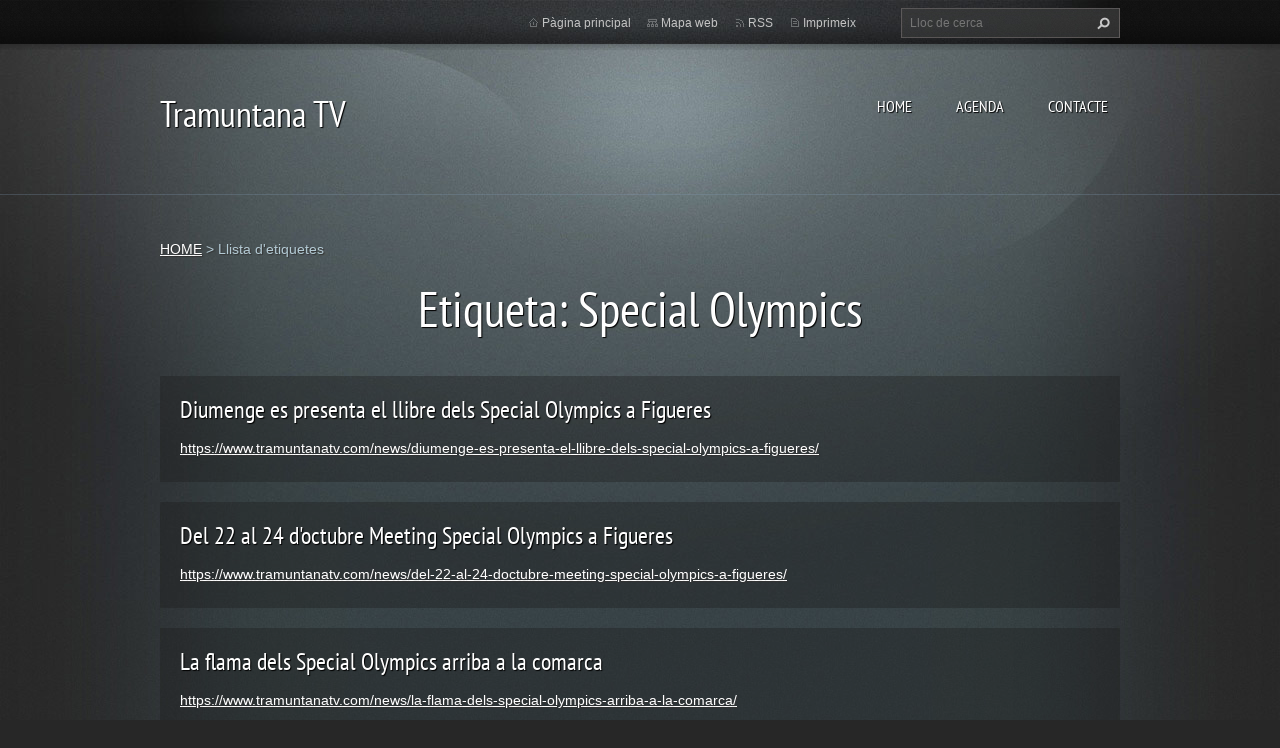

--- FILE ---
content_type: text/html; charset=UTF-8
request_url: https://www.tramuntanatv.com/tags/Special%20Olympics/
body_size: 4308
content:
<!doctype html>
<!--[if lt IE 7]> <html class="lt-ie10 lt-ie9 lt-ie8 lt-ie7" lang="ca"> <![endif]-->
<!--[if IE 7]>    <html class="lt-ie10 lt-ie9 lt-ie8" lang="ca"> <![endif]-->
<!--[if IE 8]>    <html class="lt-ie10 lt-ie9" lang="ca"> <![endif]-->
<!--[if IE 9]>    <html class="lt-ie10" lang="ca"> <![endif]-->
<!--[if gt IE 9]><!-->
<html lang="ca">
<!--<![endif]-->
<head>
  <base href="https://www.tramuntanatv.com/">
  <meta charset="utf-8">
  <meta name="description" content="">
  <meta name="keywords" content="">
  <meta name="generator" content="Webnode">
  <meta name="apple-mobile-web-app-capable" content="yes">
  <meta name="apple-mobile-web-app-status-bar-style" content="black">
  <meta name="format-detection" content="telephone=no">
    <link rel="shortcut icon" href="https://cd21c13299.clvaw-cdnwnd.com/3f880c1cc9c2bb34c8b250c80ce6d3cf/200002600-5cbac5db42/iconatramuntana_pST.ico">
<link rel="canonical" href="https://www.tramuntanatv.com/tags/Special%20Olympics/">
<script type="text/javascript">(function(i,s,o,g,r,a,m){i['GoogleAnalyticsObject']=r;i[r]=i[r]||function(){
			(i[r].q=i[r].q||[]).push(arguments)},i[r].l=1*new Date();a=s.createElement(o),
			m=s.getElementsByTagName(o)[0];a.async=1;a.src=g;m.parentNode.insertBefore(a,m)
			})(window,document,'script','//www.google-analytics.com/analytics.js','ga');ga('create', 'UA-797705-6', 'auto',{"name":"wnd_header"});ga('wnd_header.set', 'dimension1', 'W1');ga('wnd_header.set', 'anonymizeIp', true);ga('wnd_header.send', 'pageview');var pageTrackerAllTrackEvent=function(category,action,opt_label,opt_value){ga('send', 'event', category, action, opt_label, opt_value)};</script>
  <link rel="alternate" type="application/rss+xml" href="http://tramuntana-tv.webnode.com/rss/all.xml" title="">
<!--[if lte IE 9]><style type="text/css">.cke_skin_webnode iframe {vertical-align: baseline !important;}</style><![endif]-->
  <meta http-equiv="X-UA-Compatible" content="IE=edge,chrome=1">
  <title>Etiqueta: Special Olympics :: Tramuntana TV</title>
  <meta name="viewport" content="width=1100">
  <link rel="stylesheet" href="https://d11bh4d8fhuq47.cloudfront.net/_system/skins/v9/50001070/css/style.css">

				<script type="text/javascript">
				/* <![CDATA[ */
					
					if (typeof(RS_CFG) == 'undefined') RS_CFG = new Array();
					RS_CFG['staticServers'] = new Array('https://d11bh4d8fhuq47.cloudfront.net/');
					RS_CFG['skinServers'] = new Array('https://d11bh4d8fhuq47.cloudfront.net/');
					RS_CFG['filesPath'] = 'https://www.tramuntanatv.com/_files/';
					RS_CFG['filesAWSS3Path'] = 'https://cd21c13299.clvaw-cdnwnd.com/3f880c1cc9c2bb34c8b250c80ce6d3cf/';
					RS_CFG['lbClose'] = 'Tancar';
					RS_CFG['skin'] = 'default';
					if (!RS_CFG['labels']) RS_CFG['labels'] = new Array();
					RS_CFG['systemName'] = 'Webnode';
						
					RS_CFG['responsiveLayout'] = 0;
					RS_CFG['mobileDevice'] = 0;
					RS_CFG['labels']['copyPasteSource'] = 'Llegir més:';
					
				/* ]]> */
				</script><script type="text/javascript" src="https://d11bh4d8fhuq47.cloudfront.net/_system/client/js/compressed/frontend.package.1-3-108.js?ph=cd21c13299"></script><style type="text/css"></style></head>
<body><!-- div id="wrapper2" -->
<div id="wrapper2">
<!-- div id="wrapper" -->
<div id="wrapper">
   <!-- div id="header" -->
   <div id="header">
      <!-- div id="headerMain" -->
      <div id="headerMain">
            <!-- div id="headerMainContent" -->
            <div id="headerMainContent" class="clearfix">
                  <div id="logoZone">
                        <div id="logo"><a href="home/" title="Anar a la pàgina principal."><span id="rbcSystemIdentifierLogo">Tramuntana TV</span></a></div>                        <p id="moto"><span id="rbcCompanySlogan" class="rbcNoStyleSpan"></span></p>
                  </div>
                  <div class="menuWrapper">
                  

    
		<ul class="menu">
	<li class="first">      
      <a href="/home/">         
      HOME           
  </a>        
  </li>
	<li>      
      <a href="/agenda/">         
      AGENDA           
  </a>        
  </li>
	<li class="last">      
      <a href="/qui-som/">         
      CONTACTE           
  </a>        
  </li>
</ul>   

      <div class="clearfix"></div>     
					
                  </div>
            </div>
            <!-- div id="headerMainContent" -->
      </div>
      <!-- div id="headerMain" -->
      <!-- div id="headerTop" -->
      <div id="headerTop">
          <!-- div id="headerTopContent" -->
          <div id="headerTopContent" class="clearfix">
               <!-- div id="fulltextForm" -->
               
        <div id="fulltextForm">                
		<form action="/search/" method="get" id="fulltextSearch">       
                        <div class="clearfix">
                            <input id="fulltextSearchText" type="text" name="text" value="" placeholder="Lloc de cerca">
                            <button id="fulltextSearchButton" type="submit" class="ir">Cerca</button>
                        </div>   
		</form>
        </div>  
		               <!-- div id="fulltextForm" -->
               <!-- div id="lang" -->
               <div id="lang">
                        <div id="languageSelect"></div>			
               </div>
               <!-- div id="lang" -->
               <!-- div id="systemNav" -->
               <ul class="systemNav">
                   <li class="homepage"><a href="home/" title="Anar a la pàgina principal.">Pàgina principal</a></li>
                   <li class="sitemap"><a href="/sitemap/" title="Anar al mapa web.">Mapa web</a></li>
                   <li class="rss"><a href="/rss/" title="RSS Feeds">RSS</a></li>
                   <li class="print"><a href="#" onclick="window.print(); return false;" title="Imprimeix la pàgina">Imprimeix</a></li>
               </ul>
               <!-- div id="systemNav" -->
          </div>
          <!-- div id="headerTopContent" -->
      </div>
      <!-- div id="headerTop" -->
   </div>
   <!-- div id="header" -->
   <!-- div id="main" -->
   <div id="main" role="main">
         <!-- div id="mainContent" -->
         <div id="mainContent">
         <!-- div class="layoutFullWidth" -->
         <div class="layoutFullWidth">
             <div id="pageNavigator" class="rbcContentBlock">            <div id="navizone" class="navigator">             <a class="navFirstPage" href="/home/">HOME</a>           <span><span> &gt; </span></span>              <span id="navCurrentPage">Llista d'etiquetes</span>             </div>        <div class="clearfix"></div>        </div>             <div class="rbcWidgetArea" style="text-align: center;"><script async src="https://pagead2.googlesyndication.com/pagead/js/adsbygoogle.js?client=ca-pub-2369270852987122"     crossorigin="anonymous"></script></div>             
        <div class="wrapper">
            <h1>Etiqueta: Special Olympics</h1>       
		   
                 <div class="box tagsList">
          					<h4 class="title"><a href="https://www.tramuntanatv.com/news/diumenge-es-presenta-el-llibre-dels-special-olympics-a-figueres/">Diumenge es presenta el llibre dels Special Olympics a Figueres</a></h4>
          					<a class="uri" href="https://www.tramuntanatv.com/news/diumenge-es-presenta-el-llibre-dels-special-olympics-a-figueres/">https://www.tramuntanatv.com/news/diumenge-es-presenta-el-llibre-dels-special-olympics-a-figueres/</a>
          			 </div>	      
		
    <div class="clearfix"></div>
		   
                 <div class="box tagsList">
          					<h4 class="title"><a href="https://www.tramuntanatv.com/news/del-22-al-24-doctubre-meeting-special-olympics-a-figueres/">Del 22 al 24 d&#039;octubre Meeting Special Olympics a Figueres</a></h4>
          					<a class="uri" href="https://www.tramuntanatv.com/news/del-22-al-24-doctubre-meeting-special-olympics-a-figueres/">https://www.tramuntanatv.com/news/del-22-al-24-doctubre-meeting-special-olympics-a-figueres/</a>
          			 </div>	      
		
    <div class="clearfix"></div>
		   
                 <div class="box tagsList">
          					<h4 class="title"><a href="https://www.tramuntanatv.com/news/la-flama-dels-special-olympics-arriba-a-la-comarca/">La flama dels Special Olympics arriba a la comarca</a></h4>
          					<a class="uri" href="https://www.tramuntanatv.com/news/la-flama-dels-special-olympics-arriba-a-la-comarca/">https://www.tramuntanatv.com/news/la-flama-dels-special-olympics-arriba-a-la-comarca/</a>
          			 </div>	      
		
    <div class="clearfix"></div>
		   
                 <div class="box tagsList">
          					<h4 class="title"><a href="https://www.tramuntanatv.com/news/carme-capdevila-i-sandro-rosell-seran-a-la-inauguracio-del-meeting-special-olympics/">Carme Capdevila i Sandro Rosell seran a la inauguració del Meeting Special Olympics</a></h4>
          					<a class="uri" href="https://www.tramuntanatv.com/news/carme-capdevila-i-sandro-rosell-seran-a-la-inauguracio-del-meeting-special-olympics/">https://www.tramuntanatv.com/news/carme-capdevila-i-sandro-rosell-seran-a-la-inauguracio-del-meeting-special-olympics/</a>
          			 </div>	      
		
    <div class="clearfix"></div>
		   
                 <div class="box tagsList">
          					<h4 class="title"><a href="https://www.tramuntanatv.com/news/la-flama-del-meeting-special-olympics-ha-arribat-a-figueres-/">La flama del Meeting Special Olympics ha arribat a Figueres </a></h4>
          					<a class="uri" href="https://www.tramuntanatv.com/news/la-flama-del-meeting-special-olympics-ha-arribat-a-figueres-/">https://www.tramuntanatv.com/news/la-flama-del-meeting-special-olympics-ha-arribat-a-figueres-/</a>
          			 </div>	      
		
    <div class="clearfix"></div>
		   
                 <div class="box tagsList">
          					<h4 class="title"><a href="https://www.tramuntanatv.com/news/els%20joves%20de%20les%20associacions%20de%20discapacitats%20de%20figueres%20podran%20veure%20un%20partit%20del%20bar%c3%a7a/">Els joves de les associacions de discapacitats de Figueres podran veure un partit del Barça</a></h4>
          					<a class="uri" href="https://www.tramuntanatv.com/news/els%20joves%20de%20les%20associacions%20de%20discapacitats%20de%20figueres%20podran%20veure%20un%20partit%20del%20bar%c3%a7a/">https://www.tramuntanatv.com/news/els%20joves%20de%20les%20associacions%20de%20discapacitats%20de%20figueres%20podran%20veure%20un%20partit%20del%20bar%c3%a7a/</a>
          			 </div>	      
		
    <div class="clearfix"></div>
		   
                 <div class="box tagsList">
          					<h4 class="title"><a href="https://www.tramuntanatv.com/news/el-meeting-dels-special-olympics-a-figueres/">El Meeting dels Special Olympics a Figueres</a></h4>
          					<a class="uri" href="https://www.tramuntanatv.com/news/el-meeting-dels-special-olympics-a-figueres/">https://www.tramuntanatv.com/news/el-meeting-dels-special-olympics-a-figueres/</a>
          			 </div>	      
		
    <div class="clearfix"></div>
		   
                 <div class="box tagsList">
          					<h4 class="title"><a href="https://www.tramuntanatv.com/news/figueres-capital-de-lesport-solidari-amb-els-special-olympics-/">Figueres capital de l&#039;esport solidari amb els Special Olympics </a></h4>
          					<a class="uri" href="https://www.tramuntanatv.com/news/figueres-capital-de-lesport-solidari-amb-els-special-olympics-/">https://www.tramuntanatv.com/news/figueres-capital-de-lesport-solidari-amb-els-special-olympics-/</a>
          			 </div>	      
		
    <div class="clearfix"></div>
		   
                 <div class="box tagsList">
          					<h4 class="title"><a href="https://www.tramuntanatv.com/news/festassa-amb-bananna-beach-a-la-rambla-amb-els-special-olympics-/">Festassa amb Bananna Beach a la Rambla amb els Special Olympics </a></h4>
          					<a class="uri" href="https://www.tramuntanatv.com/news/festassa-amb-bananna-beach-a-la-rambla-amb-els-special-olympics-/">https://www.tramuntanatv.com/news/festassa-amb-bananna-beach-a-la-rambla-amb-els-special-olympics-/</a>
          			 </div>	      
		
    <div class="clearfix"></div>
		   
                 <div class="box tagsList">
          					<h4 class="title"><a href="https://www.tramuntanatv.com/news/els-voluntaris-de-figueres-i-el-grup-bananna-beach-protagonistes-dels-premis-nacionals-special-olympics-a-barcelona/">Els voluntaris de Figueres i el grup Bananna Beach protagonistes dels Premis Nacionals Special Olympics a Barcelona</a></h4>
          					<a class="uri" href="https://www.tramuntanatv.com/news/els-voluntaris-de-figueres-i-el-grup-bananna-beach-protagonistes-dels-premis-nacionals-special-olympics-a-barcelona/">https://www.tramuntanatv.com/news/els-voluntaris-de-figueres-i-el-grup-bananna-beach-protagonistes-dels-premis-nacionals-special-olympics-a-barcelona/</a>
          			 </div>	      
		     		
                    
          
<div  class="paging">


<span  class="selected"><span class="pageText">1</span></span>
<span class="separator"><span class="separatorText">|</span></span>
<a href="https://www.tramuntanatv.com/tags/Special Olympics?taglistblock=10"><span class="pageText">2</span></a>
<a href="https://www.tramuntanatv.com/tags/Special Olympics?taglistblock=10" class="right" title="Anar a la pàgina següent." rel="next"><span class="rightText">&gt;</span></a>
<a href="https://www.tramuntanatv.com/tags/Special Olympics?taglistblock=10" class="rightEnd" title="Anar a la darrera pàgina."><span class="rightEndText">&gt;&gt;</span></a></div>
          <div class="clearfix"></div>                   
      </div>
      <div class="clearfix"></div>
		              
       <div class="widget">     
		<h4 style="text-align: left;">&nbsp;</h4>
<p>&nbsp;</p>
   
        </div>
        <div class="clearfix"></div>  
		 
       <div class="widget">     
		   
        </div>
        <div class="clearfix"></div>  
		         </div>
         <!-- div class="layoutFullWidth" -->
         </div>
         <!-- div id="mainContent" -->
   </div>
   <!-- div id="main" -->
</div>
<!-- div id="wrapper" -->
   <!-- div id="footer" -->
   <div id="footer">
         <!-- div id="footerContent" -->
         <div id="footerContent">
                <!-- div id="copyright" -->
                <div id="copyright">
                    <span id="rbcFooterText" class="rbcNoStyleSpan">© 2025 Reservats tots els drets</span>                </div>
                <!-- div id="copyright" -->
                <!-- div id="signature" -->
                <div id="signature">
                    <span class="rbcSignatureText">Queda prohibida la reproducció dels continguts sense autorització expressa. Article 32.1, paràgraf segon, Llei 23/2006 de la Propietat intel·lectual</span>                </div>
                <!-- div id="signature" -->
         </div>
         <!-- div id="footerContent" -->
   </div>
   <!-- div id="footer" -->
   <img src="https://d11bh4d8fhuq47.cloudfront.net/_system/skins/v9/50001070/img/illustration.png?ph=cd21c13299" width="1" height="1" alt=""></div>
<!-- div id="wrapper2" -->
<script src="https://d11bh4d8fhuq47.cloudfront.net/_system/skins/v9/50001070/js/obscripts.js"></script>
<div id="rbcFooterHtml"></div><script type="text/javascript">var keenTrackerCmsTrackEvent=function(id){if(typeof _jsTracker=="undefined" || !_jsTracker){return false;};try{var name=_keenEvents[id];var keenEvent={user:{u:_keenData.u,p:_keenData.p,lc:_keenData.lc,t:_keenData.t},action:{identifier:id,name:name,category:'cms',platform:'WND1',version:'2.1.157'},browser:{url:location.href,ua:navigator.userAgent,referer_url:document.referrer,resolution:screen.width+'x'+screen.height,ip:'18.191.181.137'}};_jsTracker.jsonpSubmit('PROD',keenEvent,function(err,res){});}catch(err){console.log(err)};};</script></body>
</html>


--- FILE ---
content_type: text/html; charset=utf-8
request_url: https://www.google.com/recaptcha/api2/aframe
body_size: 267
content:
<!DOCTYPE HTML><html><head><meta http-equiv="content-type" content="text/html; charset=UTF-8"></head><body><script nonce="J35Yu_ax7050dYLEuxTOWg">/** Anti-fraud and anti-abuse applications only. See google.com/recaptcha */ try{var clients={'sodar':'https://pagead2.googlesyndication.com/pagead/sodar?'};window.addEventListener("message",function(a){try{if(a.source===window.parent){var b=JSON.parse(a.data);var c=clients[b['id']];if(c){var d=document.createElement('img');d.src=c+b['params']+'&rc='+(localStorage.getItem("rc::a")?sessionStorage.getItem("rc::b"):"");window.document.body.appendChild(d);sessionStorage.setItem("rc::e",parseInt(sessionStorage.getItem("rc::e")||0)+1);localStorage.setItem("rc::h",'1769984315880');}}}catch(b){}});window.parent.postMessage("_grecaptcha_ready", "*");}catch(b){}</script></body></html>